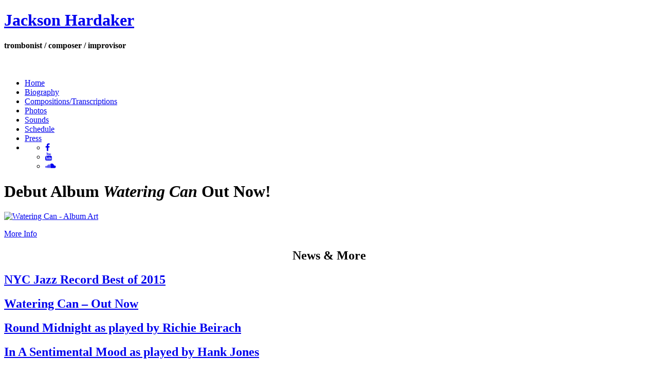

--- FILE ---
content_type: text/plain
request_url: https://www.google-analytics.com/j/collect?v=1&_v=j102&a=1984467044&t=pageview&_s=1&dl=https%3A%2F%2Fwww.jacksonhardaker.com%2F2015%2F12%2Fnyc-jazz-record-best-of-2015%2F2015%2F12%2Fnyc-jazz-record-best-of-2015%2F2011%2F12%2Fwelcome%2F2015%2F02%2Fin-a-sentimental-mood-as-played-by-hank-jones%2F2014%2F11%2Fcrowd-funding-watering-can%2F2011%2F12%2Ftwo-handed-waltz%2F2015%2F02%2Fin-a-sentimental-mood-as-played-by-hank-jones%2Fcompositions-transcriptions%2F2011%2F12%2Fsolo-trombone-the-techniques-and-musical-concepts-employed%2Findex.html&ul=en-us%40posix&dt=Jackson%20Hardaker%20-%20trombonist%20%2F%20composer%20%2F%20improvisor&sr=1280x720&vp=1280x720&_u=YEBAAUABCAAAACAAI~&jid=1164699740&gjid=881149711&cid=1368070301.1768748416&tid=UA-18460671-1&_gid=358927583.1768748416&_r=1&_slc=1&z=332479384
body_size: -452
content:
2,cG-ZKH2L9C9L4